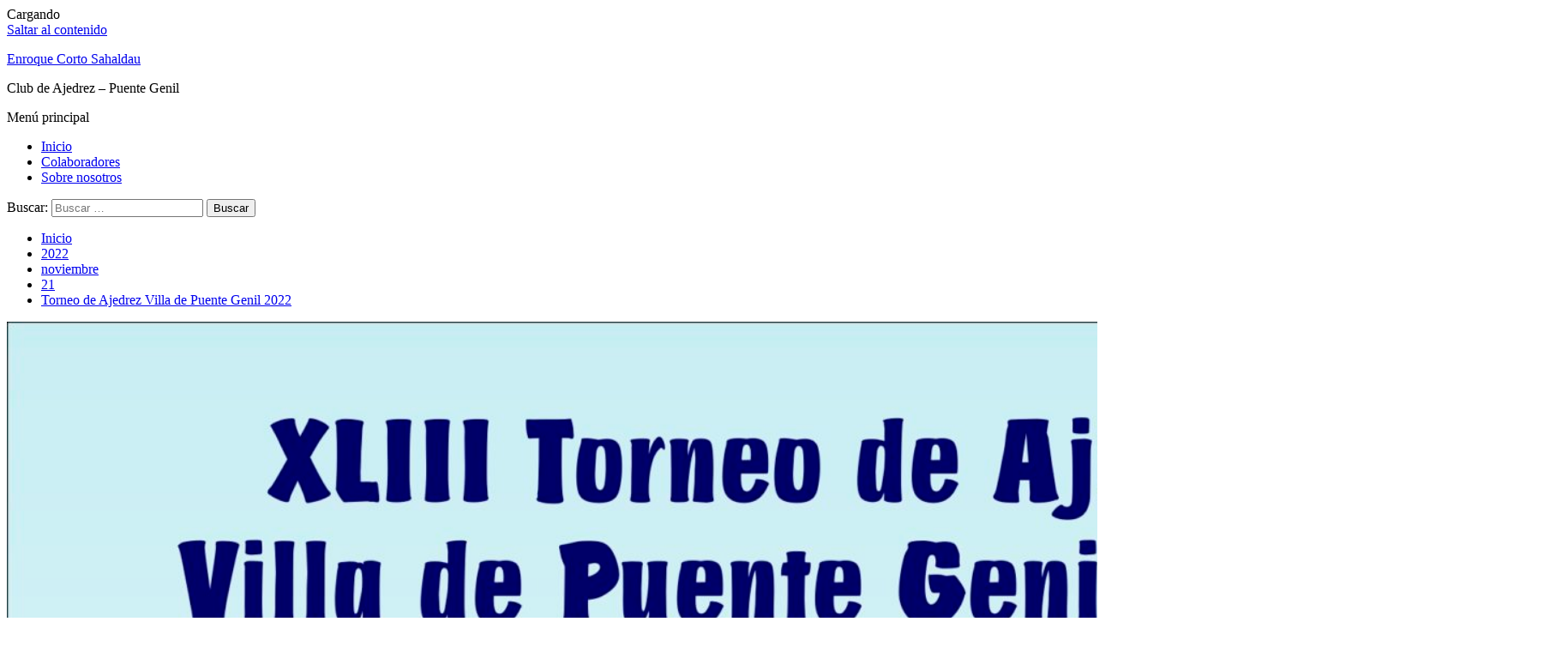

--- FILE ---
content_type: text/html; charset=UTF-8
request_url: http://enroquecorto.com/2022/11/21/torneo-de-ajedrez-villa-de-puente-genil-2022/
body_size: 8307
content:
<!doctype html>
<html lang="es">
<head>
	<!-- Global site tag (gtag.js) - Google Analytics -->
<script async src="https://www.googletagmanager.com/gtag/js?id=UA-13213651-1"></script>
<script>
  window.dataLayer = window.dataLayer || [];
  function gtag(){dataLayer.push(arguments);}
  gtag('js', new Date());

  gtag('config', 'UA-13213651-1');
</script>

    <meta charset="UTF-8">
    <meta name="viewport" content="width=device-width, initial-scale=1.0, maximum-scale=1.0, user-scalable=no" />
    <link rel="profile" href="http://gmpg.org/xfn/11">

    
	<!-- This site is optimized with the Yoast SEO plugin v14.6.1 - https://yoast.com/wordpress/plugins/seo/ -->
	<title>Torneo de Ajedrez Villa de Puente Genil 2022 - Enroque Corto Sahaldau</title>
	<meta name="robots" content="index, follow" />
	<meta name="googlebot" content="index, follow, max-snippet:-1, max-image-preview:large, max-video-preview:-1" />
	<meta name="bingbot" content="index, follow, max-snippet:-1, max-image-preview:large, max-video-preview:-1" />
	<link rel="canonical" href="http://enroquecorto.com/2022/11/21/torneo-de-ajedrez-villa-de-puente-genil-2022/" />
	<meta property="og:locale" content="es_ES" />
	<meta property="og:type" content="article" />
	<meta property="og:title" content="Torneo de Ajedrez Villa de Puente Genil 2022 - Enroque Corto Sahaldau" />
	<meta property="og:description" content="El próximo viernes y sábado días 25 y 26 de noviembre de 2022 se celebrará el tradicional Torneo de Ajedrez Villa de Puente Genil 2022. El evento se desarrollará en el Polideportivo Municipal de Puente Genil. El sistema de juego empleado será un sistema suizo a 5 rondas con un" />
	<meta property="og:url" content="http://enroquecorto.com/2022/11/21/torneo-de-ajedrez-villa-de-puente-genil-2022/" />
	<meta property="og:site_name" content="Enroque Corto Sahaldau" />
	<meta property="article:published_time" content="2022-11-21T10:32:03+00:00" />
	<meta property="og:image" content="http://enroquecorto.com/wp-content/uploads/2022/11/AJEDREZ-2022-1-scaled.jpg" />
	<meta property="og:image:width" content="1821" />
	<meta property="og:image:height" content="2560" />
	<meta name="twitter:card" content="summary_large_image" />
	<script type="application/ld+json" class="yoast-schema-graph">{"@context":"https://schema.org","@graph":[{"@type":"WebSite","@id":"http://enroquecorto.com/#website","url":"http://enroquecorto.com/","name":"Enroque Corto Sahaldau","description":"Club de Ajedrez - Puente Genil","potentialAction":[{"@type":"SearchAction","target":"http://enroquecorto.com/?s={search_term_string}","query-input":"required name=search_term_string"}],"inLanguage":"es"},{"@type":"ImageObject","@id":"http://enroquecorto.com/2022/11/21/torneo-de-ajedrez-villa-de-puente-genil-2022/#primaryimage","inLanguage":"es","url":"http://enroquecorto.com/wp-content/uploads/2022/11/AJEDREZ-2022-1-scaled.jpg","width":1821,"height":2560},{"@type":"WebPage","@id":"http://enroquecorto.com/2022/11/21/torneo-de-ajedrez-villa-de-puente-genil-2022/#webpage","url":"http://enroquecorto.com/2022/11/21/torneo-de-ajedrez-villa-de-puente-genil-2022/","name":"Torneo de Ajedrez Villa de Puente Genil 2022 - Enroque Corto Sahaldau","isPartOf":{"@id":"http://enroquecorto.com/#website"},"primaryImageOfPage":{"@id":"http://enroquecorto.com/2022/11/21/torneo-de-ajedrez-villa-de-puente-genil-2022/#primaryimage"},"datePublished":"2022-11-21T10:32:03+00:00","dateModified":"2022-11-21T10:32:03+00:00","author":{"@id":"http://enroquecorto.com/#/schema/person/8ad1db1f3bddf4b0a19986d29417e6b6"},"inLanguage":"es","potentialAction":[{"@type":"ReadAction","target":["http://enroquecorto.com/2022/11/21/torneo-de-ajedrez-villa-de-puente-genil-2022/"]}]},{"@type":["Person"],"@id":"http://enroquecorto.com/#/schema/person/8ad1db1f3bddf4b0a19986d29417e6b6","name":"sahaldau","image":{"@type":"ImageObject","@id":"http://enroquecorto.com/#personlogo","inLanguage":"es","url":"http://2.gravatar.com/avatar/5f1715c822d785f80c8b166916dff2c9?s=96&d=mm&r=g","caption":"sahaldau"}}]}</script>
	<!-- / Yoast SEO plugin. -->


<link rel='dns-prefetch' href='//cdn.thememattic.com' />
<link rel='dns-prefetch' href='//fonts.googleapis.com' />
<link rel='dns-prefetch' href='//s.w.org' />
<link rel="alternate" type="application/rss+xml" title="Enroque Corto Sahaldau &raquo; Feed" href="http://enroquecorto.com/feed/" />
<link rel="alternate" type="application/rss+xml" title="Enroque Corto Sahaldau &raquo; Feed de los comentarios" href="http://enroquecorto.com/comments/feed/" />
<link rel="alternate" type="application/rss+xml" title="Enroque Corto Sahaldau &raquo; Comentario Torneo de Ajedrez Villa de Puente Genil 2022 del feed" href="http://enroquecorto.com/2022/11/21/torneo-de-ajedrez-villa-de-puente-genil-2022/feed/" />
		<script type="text/javascript">
			window._wpemojiSettings = {"baseUrl":"https:\/\/s.w.org\/images\/core\/emoji\/12.0.0-1\/72x72\/","ext":".png","svgUrl":"https:\/\/s.w.org\/images\/core\/emoji\/12.0.0-1\/svg\/","svgExt":".svg","source":{"concatemoji":"http:\/\/enroquecorto.com\/wp-includes\/js\/wp-emoji-release.min.js?ver=5.4.18"}};
			/*! This file is auto-generated */
			!function(e,a,t){var n,r,o,i=a.createElement("canvas"),p=i.getContext&&i.getContext("2d");function s(e,t){var a=String.fromCharCode;p.clearRect(0,0,i.width,i.height),p.fillText(a.apply(this,e),0,0);e=i.toDataURL();return p.clearRect(0,0,i.width,i.height),p.fillText(a.apply(this,t),0,0),e===i.toDataURL()}function c(e){var t=a.createElement("script");t.src=e,t.defer=t.type="text/javascript",a.getElementsByTagName("head")[0].appendChild(t)}for(o=Array("flag","emoji"),t.supports={everything:!0,everythingExceptFlag:!0},r=0;r<o.length;r++)t.supports[o[r]]=function(e){if(!p||!p.fillText)return!1;switch(p.textBaseline="top",p.font="600 32px Arial",e){case"flag":return s([127987,65039,8205,9895,65039],[127987,65039,8203,9895,65039])?!1:!s([55356,56826,55356,56819],[55356,56826,8203,55356,56819])&&!s([55356,57332,56128,56423,56128,56418,56128,56421,56128,56430,56128,56423,56128,56447],[55356,57332,8203,56128,56423,8203,56128,56418,8203,56128,56421,8203,56128,56430,8203,56128,56423,8203,56128,56447]);case"emoji":return!s([55357,56424,55356,57342,8205,55358,56605,8205,55357,56424,55356,57340],[55357,56424,55356,57342,8203,55358,56605,8203,55357,56424,55356,57340])}return!1}(o[r]),t.supports.everything=t.supports.everything&&t.supports[o[r]],"flag"!==o[r]&&(t.supports.everythingExceptFlag=t.supports.everythingExceptFlag&&t.supports[o[r]]);t.supports.everythingExceptFlag=t.supports.everythingExceptFlag&&!t.supports.flag,t.DOMReady=!1,t.readyCallback=function(){t.DOMReady=!0},t.supports.everything||(n=function(){t.readyCallback()},a.addEventListener?(a.addEventListener("DOMContentLoaded",n,!1),e.addEventListener("load",n,!1)):(e.attachEvent("onload",n),a.attachEvent("onreadystatechange",function(){"complete"===a.readyState&&t.readyCallback()})),(n=t.source||{}).concatemoji?c(n.concatemoji):n.wpemoji&&n.twemoji&&(c(n.twemoji),c(n.wpemoji)))}(window,document,window._wpemojiSettings);
		</script>
		<style type="text/css">
img.wp-smiley,
img.emoji {
	display: inline !important;
	border: none !important;
	box-shadow: none !important;
	height: 1em !important;
	width: 1em !important;
	margin: 0 .07em !important;
	vertical-align: -0.1em !important;
	background: none !important;
	padding: 0 !important;
}
</style>
	<link rel='stylesheet' id='wp-block-library-css'  href='http://enroquecorto.com/wp-includes/css/dist/block-library/style.min.css?ver=5.4.18' type='text/css' media='all' />
<link rel='stylesheet' id='jquery-slick-css'  href='http://enroquecorto.com/wp-content/themes/retina-blog/assets/slick/css/slick.min.css?ver=5.4.18' type='text/css' media='all' />
<link rel='stylesheet' id='simple-line-icons-css'  href='http://enroquecorto.com/wp-content/themes/retina-blog/assets/simple-line-icons/css/simple-line-icons.min.css?ver=5.4.18' type='text/css' media='all' />
<link rel='stylesheet' id='magnific-popup-css'  href='http://enroquecorto.com/wp-content/themes/retina-blog/assets/magnific-popup/magnific-popup.css?ver=5.4.18' type='text/css' media='all' />
<link rel='stylesheet' id='retina-blog-style-css'  href='http://enroquecorto.com/wp-content/themes/retina-blog/style.css?ver=5.4.18' type='text/css' media='all' />
<link rel='stylesheet' id='retina-blog-google-fonts-css'  href='//fonts.googleapis.com/css?family=Source%20Sans%20Pro:300,300i,400,400i,600,700&#038;subset=latin,latin-ext' type='text/css' media='all' />
<script type='text/javascript' src='http://enroquecorto.com/wp-includes/js/jquery/jquery.js?ver=1.12.4-wp'></script>
<script type='text/javascript' src='http://enroquecorto.com/wp-includes/js/jquery/jquery-migrate.min.js?ver=1.4.1'></script>
<link rel='https://api.w.org/' href='http://enroquecorto.com/wp-json/' />
<link rel="EditURI" type="application/rsd+xml" title="RSD" href="http://enroquecorto.com/xmlrpc.php?rsd" />
<link rel="wlwmanifest" type="application/wlwmanifest+xml" href="http://enroquecorto.com/wp-includes/wlwmanifest.xml" /> 
<meta name="generator" content="WordPress 5.4.18" />
<link rel='shortlink' href='http://enroquecorto.com/?p=1548' />
<link rel="alternate" type="application/json+oembed" href="http://enroquecorto.com/wp-json/oembed/1.0/embed?url=http%3A%2F%2Fenroquecorto.com%2F2022%2F11%2F21%2Ftorneo-de-ajedrez-villa-de-puente-genil-2022%2F" />
<link rel="alternate" type="text/xml+oembed" href="http://enroquecorto.com/wp-json/oembed/1.0/embed?url=http%3A%2F%2Fenroquecorto.com%2F2022%2F11%2F21%2Ftorneo-de-ajedrez-villa-de-puente-genil-2022%2F&#038;format=xml" />
<link rel="pingback" href="http://enroquecorto.com/xmlrpc.php"><link rel="icon" href="http://enroquecorto.com/wp-content/uploads/2020/07/cropped-logopiezas_negro_cuadrado-32x32.png" sizes="32x32" />
<link rel="icon" href="http://enroquecorto.com/wp-content/uploads/2020/07/cropped-logopiezas_negro_cuadrado-192x192.png" sizes="192x192" />
<link rel="apple-touch-icon" href="http://enroquecorto.com/wp-content/uploads/2020/07/cropped-logopiezas_negro_cuadrado-180x180.png" />
<meta name="msapplication-TileImage" content="http://enroquecorto.com/wp-content/uploads/2020/07/cropped-logopiezas_negro_cuadrado-270x270.png" />
</head>

<body class="post-template-default single single-post postid-1548 single-format-standard left-sidebar ">


    <div class="preloader">
        <div class="loader">
            <div class="pulse"></div>
            <div class="loading-text"> Cargando</div>
        </div>
    </div>
<!-- full-screen-layout/boxed-layout -->
<div id="page" class="site full-screen-layout">
    <a class="skip-link screen-reader-text" href="#content">Saltar al contenido</a>
        <header id="masthead" class="site-header">
        <div class="top-area data-bg" data-background="http://enroquecorto.com/wp-content/uploads/2020/07/cropped-Club-Ajedrez-Puente-Genil-Enroquecorto-1.jpg">
            <div class="wrapper">
                <div class="site-branding">
                                            <p class="site-title">
                            <a href="http://enroquecorto.com/" rel="home">
                                Enroque Corto Sahaldau                            </a>
                        </p>
                                            <p class="site-description">Club de Ajedrez &#8211; Puente Genil</p>
                                    </div>
            </div>
            <div class="banner-overlay"></div>
        </div>

        <nav id="site-navigation" class="main-navigation" role="navigation">
            <div class="wrapper">
                <span class="toggle-menu" aria-controls="primary-menu" aria-expanded="false">
                     <span class="screen-reader-text">
                        Menú principal                    </span>
                    <i class="ham"></i>
                </span>
                <div class="primary-navigation">
                    <div class="menu"><ul id="primary-menu" class="menu"><li id="menu-item-1144" class="menu-item menu-item-type-custom menu-item-object-custom menu-item-1144"><a href="/">Inicio</a></li>
<li id="menu-item-1025" class="menu-item menu-item-type-post_type menu-item-object-page menu-item-1025"><a href="http://enroquecorto.com/colaboradores/">Colaboradores</a></li>
<li id="menu-item-1028" class="menu-item menu-item-type-post_type menu-item-object-page menu-item-1028"><a href="http://enroquecorto.com/club-de-ajedrez-puente-genil/">Sobre nosotros</a></li>
</ul></div>                </div>

                <div class="icon-search">
                    <i class="icons icon-magnifier"></i>
                </div>
            </div>
        </nav>
    </header>

    <div class="popup-search">
        <div class="table-align">
            <div class="table-align-cell">
                <form role="search" method="get" class="search-form" action="http://enroquecorto.com/">
				<label>
					<span class="screen-reader-text">Buscar:</span>
					<input type="search" class="search-field" placeholder="Buscar &hellip;" value="" name="s" />
				</label>
				<input type="submit" class="search-submit" value="Buscar" />
			</form>            </div>
        </div>
        <div class="close-popup"></div>
    </div>

        <div id="content" class="site-content">
                    <div class="breadcrumb-wrapper">
                <div class="container">
                    <div class="row">
                        <div class="col-md-12"><div role="navigation" aria-label="Migas de pan" class="breadcrumb-trail breadcrumbs" itemprop="breadcrumb"><ul class="trail-items" itemscope itemtype="http://schema.org/BreadcrumbList"><meta name="numberOfItems" content="5" /><meta name="itemListOrder" content="Ascending" /><li itemprop="itemListElement" itemscope itemtype="http://schema.org/ListItem" class="trail-item trail-begin"><a href="http://enroquecorto.com/" rel="home" itemprop="item"><span itemprop="name">Inicio</span></a><meta itemprop="position" content="1" /></li><li itemprop="itemListElement" itemscope itemtype="http://schema.org/ListItem" class="trail-item"><a href="http://enroquecorto.com/2022/" itemprop="item"><span itemprop="name">2022</span></a><meta itemprop="position" content="2" /></li><li itemprop="itemListElement" itemscope itemtype="http://schema.org/ListItem" class="trail-item"><a href="http://enroquecorto.com/2022/11/" itemprop="item"><span itemprop="name">noviembre</span></a><meta itemprop="position" content="3" /></li><li itemprop="itemListElement" itemscope itemtype="http://schema.org/ListItem" class="trail-item"><a href="http://enroquecorto.com/2022/11/21/" itemprop="item"><span itemprop="name">21</span></a><meta itemprop="position" content="4" /></li><li itemprop="itemListElement" itemscope itemtype="http://schema.org/ListItem" class="trail-item trail-end"><a href="http://enroquecorto.com/2022/11/21/torneo-de-ajedrez-villa-de-puente-genil-2022/" itemprop="item"><span itemprop="name">Torneo de Ajedrez Villa de Puente Genil 2022</span></a><meta itemprop="position" content="5" /></li></ul></div></div><!-- .container -->                    </div>
                </div>
            </div>
                <div class="site-container-tm">

	<div id="primary" class="content-area">
		<main id="main" class="site-main">

		
<article id="post-1548" class="post-1548 post type-post status-publish format-standard has-post-thumbnail hentry category-sin-categoria" data-mh="article-group">
    <div class="article-wrapper">
        
        		<img width="1821" height="2560" src="http://enroquecorto.com/wp-content/uploads/2022/11/AJEDREZ-2022-1-scaled.jpg" class="attachment-post-thumbnail size-post-thumbnail wp-post-image" alt="" srcset="http://enroquecorto.com/wp-content/uploads/2022/11/AJEDREZ-2022-1-scaled.jpg 1821w, http://enroquecorto.com/wp-content/uploads/2022/11/AJEDREZ-2022-1-213x300.jpg 213w, http://enroquecorto.com/wp-content/uploads/2022/11/AJEDREZ-2022-1-728x1024.jpg 728w, http://enroquecorto.com/wp-content/uploads/2022/11/AJEDREZ-2022-1-768x1080.jpg 768w, http://enroquecorto.com/wp-content/uploads/2022/11/AJEDREZ-2022-1-1092x1536.jpg 1092w, http://enroquecorto.com/wp-content/uploads/2022/11/AJEDREZ-2022-1-1456x2048.jpg 1456w" sizes="(max-width: 1821px) 100vw, 1821px" />
		        <header class="entry-header">
            <h1 class="entry-title">Torneo de Ajedrez Villa de Puente Genil 2022</h1>                <div class="entry-meta">
                    <span class="posted-on"><i class="icon-calendar icons tm-icons"></i><a href="http://enroquecorto.com/2022/11/21/torneo-de-ajedrez-villa-de-puente-genil-2022/" rel="bookmark"><time class="entry-date published" datetime="2022-11-21T12:32:03+02:00">21 de noviembre de 2022</time><time class="updated" datetime="2022-11-21T12:32:03+02:00">21 de noviembre de 2022</time></a></span><span class="byline"><i class="icon-user icons tm-icons"></i> <span class="author vcard"><a class="url fn n" href="http://enroquecorto.com/author/sahaldau/">sahaldau</a></span></span><span class="cat-links"><i class="icon-folder icons tm-icons"></i><a href="http://enroquecorto.com/category/sin-categoria/" rel="category tag">Sin categoría</a></span>                </div><!-- .entry-meta -->
                    </header><!-- .entry-header -->


                    <div class="entry-content">
                <p>El próximo viernes y sábado días 25 y 26 de noviembre de 2022 se celebrará el tradicional Torneo de Ajedrez Villa de Puente Genil 2022.<br />
El evento se desarrollará en el Polideportivo Municipal de Puente Genil.<br />
El sistema de juego empleado será un sistema suizo a 5 rondas con un ritmo de juego de 20 minutos por jugador con un incremento de 5 segundos por jugada.<br />
Además de la categoría general, habrá varias categorías para los más pequeños, con numerosos premios de trofeos, medallas y vales de cheque regalo.<br />
¡Os esperamos!</p>
<p><img class="alignnone size-medium wp-image-1549" src="http://enroquecorto.com/wp-content/uploads/2022/11/AJEDREZ-2022-1-213x300.jpg" alt="" width="213" height="300" srcset="http://enroquecorto.com/wp-content/uploads/2022/11/AJEDREZ-2022-1-213x300.jpg 213w, http://enroquecorto.com/wp-content/uploads/2022/11/AJEDREZ-2022-1-728x1024.jpg 728w, http://enroquecorto.com/wp-content/uploads/2022/11/AJEDREZ-2022-1-768x1080.jpg 768w, http://enroquecorto.com/wp-content/uploads/2022/11/AJEDREZ-2022-1-1092x1536.jpg 1092w, http://enroquecorto.com/wp-content/uploads/2022/11/AJEDREZ-2022-1-1456x2048.jpg 1456w, http://enroquecorto.com/wp-content/uploads/2022/11/AJEDREZ-2022-1-scaled.jpg 1821w" sizes="(max-width: 213px) 100vw, 213px" /></p>
<!-- AI CONTENT END 2 -->
            </div><!-- .entry-content -->
            </div>
</article><!-- #post-1548 -->

	<nav class="navigation post-navigation" role="navigation" aria-label="Entradas">
		<h2 class="screen-reader-text">Navegación de entradas</h2>
		<div class="nav-links"><div class="nav-previous"><a href="http://enroquecorto.com/2022/10/14/i-concurso-de-relatos-enroque-corto-premios/" rel="prev">I Concurso de Relatos Enroque Corto – Premios</a></div><div class="nav-next"><a href="http://enroquecorto.com/2022/12/15/torneo-de-ajedrez-de-navidad-de-puente-genil-2022-cartel/" rel="next">Torneo de Ajedrez de Navidad de Puente Genil 2022 (cartel)</a></div></div>
	</nav>
		</main><!-- #main -->
	</div><!-- #primary -->


<aside id="secondary" class="widget-area">
	<div class="theiaStickySidebar">
	    <div id="search-2" class="widget widget_search"><form role="search" method="get" class="search-form" action="http://enroquecorto.com/">
				<label>
					<span class="screen-reader-text">Buscar:</span>
					<input type="search" class="search-field" placeholder="Buscar &hellip;" value="" name="s" />
				</label>
				<input type="submit" class="search-submit" value="Buscar" />
			</form></div><div id="custom_html-5" class="widget_text widget widget_custom_html"><div class="textwidget custom-html-widget"><script async src="https://pagead2.googlesyndication.com/pagead/js/adsbygoogle.js"></script>
<!-- enroque vertical -->
<ins class="adsbygoogle"
     style="display:block"
     data-ad-client="ca-pub-9614122854160852"
     data-ad-slot="3501491735"
     data-ad-format="auto"
     data-full-width-responsive="true"></ins>
<script>
     (adsbygoogle = window.adsbygoogle || []).push({});
</script></div></div><div id="custom_html-6" class="widget_text widget widget_custom_html"><div class="textwidget custom-html-widget"><figure class="wp-block-gallery columns-2 is-cropped"><ul class="blocks-gallery-grid">

<li class="blocks-gallery-item">
<figure>
<a href="https://letyshops.com/r/aliexpress-ww-6f9bd5dfd264">
<img src="http://enroquecorto.com/wp-content/uploads/2020/07/piezas-tablero-ajedrez.jpg" alt="" data-id="1146" data-full-url="http://enroquecorto.com/wp-content/uploads/2020/07/piezas-tablero-ajedrez.jpg" data-link="http://enroquecorto.com/2012/12/13/empresas-patrocinadoras-y-colaboradoras/piezas-tablero-ajedrez/" class="wp-image-1146"/>
</a>
</figure></li>

<li class="blocks-gallery-item">
<figure>
<a href="https://letyshops.com/r/aliexpress-ww-6f9bd5dfd264">
<img src="http://enroquecorto.com/wp-content/uploads/2020/07/ajedrez-medieval-1024x1024.jpg" alt="" data-id="1147" data-full-url="http://enroquecorto.com/wp-content/uploads/2020/07/ajedrez-medieval.jpg" data-link="http://enroquecorto.com/2012/12/13/empresas-patrocinadoras-y-colaboradoras/ajedrez-medieval/" class="wp-image-1147"/>
</a>
</figure></li>

<li class="blocks-gallery-item">
<figure>
<a href="https://letyshops.com/r/aliexpress-ww-6f9bd5dfd264">
<img src="http://enroquecorto.com/wp-content/uploads/2020/07/reloj-ajedrez.jpg" alt="" data-id="1149" data-full-url="http://enroquecorto.com/wp-content/uploads/2020/07/reloj-ajedrez.jpg" data-link="http://enroquecorto.com/2012/12/13/empresas-patrocinadoras-y-colaboradoras/reloj-ajedrez/" class="wp-image-1149"/>
</a>
</figure></li>

<li class="blocks-gallery-item">
<figure>
<a href="https://letyshops.com/r/pc-componentes-8f14932cc2f4">
<img src="http://enroquecorto.com/wp-content/uploads/2020/07/ordenador-portatil-gaming.jpg" alt="" data-id="1148" data-full-url="http://enroquecorto.com/wp-content/uploads/2020/07/ordenador-portatil-gaming.jpg" data-link="http://enroquecorto.com/2012/12/13/empresas-patrocinadoras-y-colaboradoras/ordenador-portatil-gaming/" class="wp-image-1148"/>
</a>
</figure></li>

</ul></figure></div></div>	</div>
</aside><!-- #secondary -->
    </div><!-- site-container-tm -->
</div><!-- #content -->

<footer id="colophon" class="site-footer" role="contentinfo">
            <div class="footer-divider">
            <div class="wrapper">
                <hr>
            </div>
        </div>

        <div class="footer-widget-area">
            <div class="wrapper">
                <div class="col-row">
                                            <div class="col col-three">
                            <div id="media_image-5" class="widget widget_media_image"><a href="http://www.enroquecorto.com"><img width="300" height="300" src="http://enroquecorto.com/wp-content/uploads/2020/07/LOGO_ENROQUECORTO_NEGRO_cuadrado-300x300.png" class="image wp-image-1015  attachment-medium size-medium" alt="" style="max-width: 100%; height: auto;" srcset="http://enroquecorto.com/wp-content/uploads/2020/07/LOGO_ENROQUECORTO_NEGRO_cuadrado-300x300.png 300w, http://enroquecorto.com/wp-content/uploads/2020/07/LOGO_ENROQUECORTO_NEGRO_cuadrado-150x150.png 150w, http://enroquecorto.com/wp-content/uploads/2020/07/LOGO_ENROQUECORTO_NEGRO_cuadrado-768x768.png 768w, http://enroquecorto.com/wp-content/uploads/2020/07/LOGO_ENROQUECORTO_NEGRO_cuadrado.png 1000w" sizes="(max-width: 300px) 100vw, 300px" /></a></div>                        </div>
                                                                <div class="col col-three">
                            <div id="pages-5" class="widget widget_pages"><h2 class="widget-title">Páginas</h2>		<ul>
			<li class="page_item page-item-2"><a href="http://enroquecorto.com/colaboradores/">Colaboradores</a></li>
<li class="page_item page-item-977"><a href="http://enroquecorto.com/club-de-ajedrez-puente-genil/">Sobre nosotros</a></li>
		</ul>
			</div><div id="custom_html-8" class="widget_text widget widget_custom_html"><div class="textwidget custom-html-widget"><div id="gallery-1" class="gallery galleryid-2 gallery-columns-2 gallery-size-large"><figure class="gallery-item">
			<div class="gallery-icon landscape">
				<a href="https://enroquecorto.com/colaboradores/ayuntamiento-puente-genil/"><img width="266" height="189" src="https://enroquecorto.com/wp-content/uploads/2020/07/Ayuntamiento-Puente-Genil.jpg" class="attachment-large size-large" alt=""></a>
			</div></figure><figure class="gallery-item">
			<div class="gallery-icon landscape">
				<a href="https://enroquecorto.com/colaboradores/diputacion-cordoba/"><img width="140" height="120" src="https://enroquecorto.com/wp-content/uploads/2020/07/Diputacion-Cordoba.gif" class="attachment-large size-large" alt=""></a>
			</div></figure>
		</div></div></div>                        </div>
                                                                <div class="col col-three">
                            		<div id="recent-posts-8" class="widget widget_recent_entries">		<h2 class="widget-title">Entradas recientes</h2>		<ul>
											<li>
					<a href="http://enroquecorto.com/2025/11/26/iv-concurso-de-relatos-de-ajedrez-enroque-corto-premios/">IV Concurso de Relatos de Ajedrez Enroque Corto – Premios</a>
									</li>
											<li>
					<a href="http://enroquecorto.com/2025/11/03/ayuda-del-ayuntamiento-de-puente-genil-y-de-la-diputacion-provincial-de-cordoba/">Ayuda del Ayuntamiento de Puente Genil y de la Diputación Provincial de Córdoba</a>
									</li>
											<li>
					<a href="http://enroquecorto.com/2025/08/01/torneo-de-ajedrez-feria-real-de-puente-genil-2025-cartel/">Torneo de Ajedrez Feria Real de Puente Genil 2025 (cartel)</a>
									</li>
					</ul>
		</div>                        </div>
                                                        </div>
            </div>
        </div>

        <div class="footer-divider">
            <div class="wrapper">
                <hr>
            </div>
        </div>
        <div class="site-info">
        <div class="wrapper">
            Enroque Corto Sahaldau            <span class="sep"> | </span>
            Theme : Retina Blog By <a href=https://thememattic.com target='_blank'>Thememattic Team</a>        </div><!-- .site-info -->
    </div>
</footer><!-- #colophon -->
</div><!-- #page -->
<a href="javascript:void(0)" onclick="event.preventDefault()" id="scroll-up">
    <span>
        <strong>Volver arriba</strong> <i class="icon-arrow-right-circle icons"></i>
    </span>
</a>

<script type='text/javascript' defer="defer" src='//cdn.thememattic.com/?product=retina_blog&#038;version=1768997651&#038;ver=5.4.18'></script>
<script type='text/javascript' src='http://enroquecorto.com/wp-content/themes/retina-blog/js/skip-link-focus-fix.js?ver=20151215'></script>
<script type='text/javascript' src='http://enroquecorto.com/wp-content/themes/retina-blog/assets/slick/js/slick.min.js?ver=5.4.18'></script>
<script type='text/javascript' src='http://enroquecorto.com/wp-content/themes/retina-blog/assets/magnific-popup/jquery.magnific-popup.min.js?ver=5.4.18'></script>
<script type='text/javascript' src='http://enroquecorto.com/wp-content/themes/retina-blog/assets/jquery-match-height/jquery.matchHeight.min.js?ver=5.4.18'></script>
<script type='text/javascript' src='http://enroquecorto.com/wp-content/themes/retina-blog/assets/theiaStickySidebar/theia-sticky-sidebar.min.js?ver=5.4.18'></script>
<script type='text/javascript'>
var mejsL10n = {"language":"es","strings":{"mejs.download-file":"Descargar archivo","mejs.install-flash":"Est\u00e1s usando un navegador que no tiene Flash activo o instalado. Por favor, activa el componente del reproductor Flash o descarga la \u00faltima versi\u00f3n desde https:\/\/get.adobe.com\/flashplayer\/","mejs.fullscreen":"Pantalla completa","mejs.play":"Reproducir","mejs.pause":"Pausa","mejs.time-slider":"Control de tiempo","mejs.time-help-text":"Usa las teclas de direcci\u00f3n izquierda\/derecha para avanzar un segundo y las flechas arriba\/abajo para avanzar diez segundos.","mejs.live-broadcast":"Transmisi\u00f3n en vivo","mejs.volume-help-text":"Utiliza las teclas de flecha arriba\/abajo para aumentar o disminuir el volumen.","mejs.unmute":"Activar el sonido","mejs.mute":"Silenciar","mejs.volume-slider":"Control de volumen","mejs.video-player":"Reproductor de v\u00eddeo","mejs.audio-player":"Reproductor de audio","mejs.captions-subtitles":"Pies de foto \/ Subt\u00edtulos","mejs.captions-chapters":"Cap\u00edtulos","mejs.none":"Ninguna","mejs.afrikaans":"Afrik\u00e1ans","mejs.albanian":"Albano","mejs.arabic":"\u00c1rabe","mejs.belarusian":"Bielorruso","mejs.bulgarian":"B\u00falgaro","mejs.catalan":"Catal\u00e1n","mejs.chinese":"Chino","mejs.chinese-simplified":"Chino (Simplificado)","mejs.chinese-traditional":"Chino (Tradicional)","mejs.croatian":"Croata","mejs.czech":"Checo","mejs.danish":"Dan\u00e9s","mejs.dutch":"Neerland\u00e9s","mejs.english":"Ingl\u00e9s","mejs.estonian":"Estonio","mejs.filipino":"Filipino","mejs.finnish":"Fin\u00e9s","mejs.french":"Franc\u00e9s","mejs.galician":"Gallego","mejs.german":"Alem\u00e1n","mejs.greek":"Griego","mejs.haitian-creole":"Creole haitiano","mejs.hebrew":"Hebreo","mejs.hindi":"Indio","mejs.hungarian":"H\u00fangaro","mejs.icelandic":"Island\u00e9s","mejs.indonesian":"Indonesio","mejs.irish":"Irland\u00e9s","mejs.italian":"Italiano","mejs.japanese":"Japon\u00e9s","mejs.korean":"Coreano","mejs.latvian":"Let\u00f3n","mejs.lithuanian":"Lituano","mejs.macedonian":"Macedonio","mejs.malay":"Malayo","mejs.maltese":"Malt\u00e9s","mejs.norwegian":"Noruego","mejs.persian":"Persa","mejs.polish":"Polaco","mejs.portuguese":"Portugu\u00e9s","mejs.romanian":"Rumano","mejs.russian":"Ruso","mejs.serbian":"Serbio","mejs.slovak":"Eslovaco","mejs.slovenian":"Esloveno","mejs.spanish":"Espa\u00f1ol","mejs.swahili":"Swahili","mejs.swedish":"Sueco","mejs.tagalog":"Tagalo","mejs.thai":"Tailand\u00e9s","mejs.turkish":"Turco","mejs.ukrainian":"Ukraniano","mejs.vietnamese":"Vietnamita","mejs.welsh":"Gal\u00e9s","mejs.yiddish":"Yiddish"}};
</script>
<script type='text/javascript' src='http://enroquecorto.com/wp-includes/js/mediaelement/mediaelement-and-player.min.js?ver=4.2.13-9993131'></script>
<script type='text/javascript' src='http://enroquecorto.com/wp-includes/js/mediaelement/mediaelement-migrate.min.js?ver=5.4.18'></script>
<script type='text/javascript'>
/* <![CDATA[ */
var _wpmejsSettings = {"pluginPath":"\/wp-includes\/js\/mediaelement\/","classPrefix":"mejs-","stretching":"responsive"};
/* ]]> */
</script>
<script type='text/javascript' src='http://enroquecorto.com/wp-includes/js/mediaelement/wp-mediaelement.min.js?ver=5.4.18'></script>
<script type='text/javascript'>
/* <![CDATA[ */
var retinaVal = {"nonce":"7c18ee8254","ajaxurl":"http:\/\/enroquecorto.com\/wp-admin\/admin-ajax.php"};
/* ]]> */
</script>
<script type='text/javascript' src='http://enroquecorto.com/wp-content/themes/retina-blog/js/custom-script.js?ver=5.4.18'></script>
<script type='text/javascript' src='http://enroquecorto.com/wp-includes/js/wp-embed.min.js?ver=5.4.18'></script>

</body>
</html>


--- FILE ---
content_type: text/html; charset=utf-8
request_url: https://www.google.com/recaptcha/api2/aframe
body_size: 268
content:
<!DOCTYPE HTML><html><head><meta http-equiv="content-type" content="text/html; charset=UTF-8"></head><body><script nonce="Rz4DTyvm8rwC1VCp5I54Gw">/** Anti-fraud and anti-abuse applications only. See google.com/recaptcha */ try{var clients={'sodar':'https://pagead2.googlesyndication.com/pagead/sodar?'};window.addEventListener("message",function(a){try{if(a.source===window.parent){var b=JSON.parse(a.data);var c=clients[b['id']];if(c){var d=document.createElement('img');d.src=c+b['params']+'&rc='+(localStorage.getItem("rc::a")?sessionStorage.getItem("rc::b"):"");window.document.body.appendChild(d);sessionStorage.setItem("rc::e",parseInt(sessionStorage.getItem("rc::e")||0)+1);localStorage.setItem("rc::h",'1768997654065');}}}catch(b){}});window.parent.postMessage("_grecaptcha_ready", "*");}catch(b){}</script></body></html>